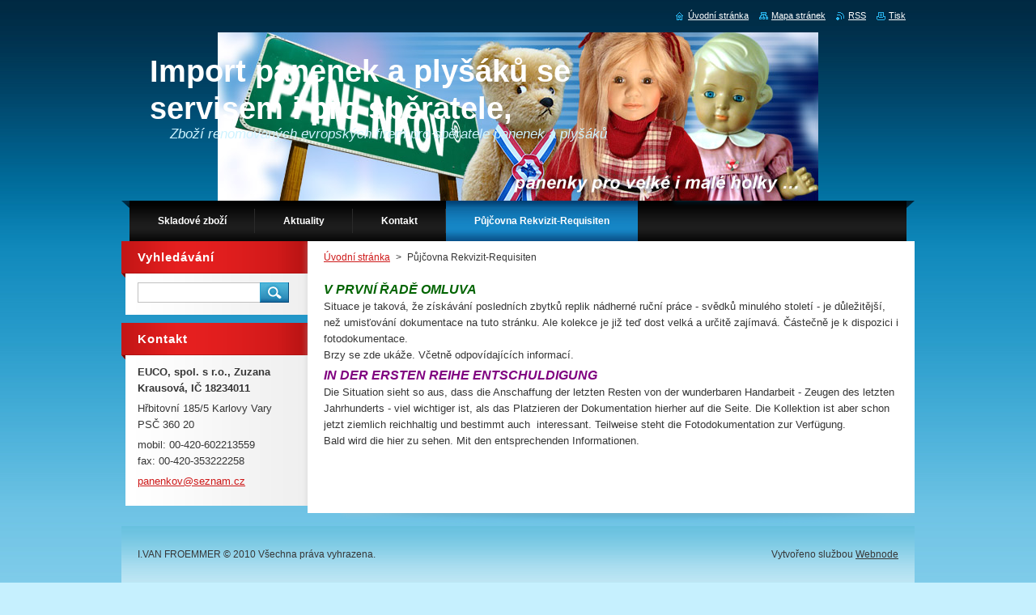

--- FILE ---
content_type: text/html; charset=UTF-8
request_url: https://www.panenkov.eu/rekvizity-requisiten/
body_size: 5795
content:
<!--[if lte IE 9]><!DOCTYPE HTML PUBLIC "-//W3C//DTD HTML 4.01 Transitional//EN" "https://www.w3.org/TR/html4/loose.dtd"><![endif]-->
<!DOCTYPE html>
<!--[if IE]><html class="ie" lang="cs"><![endif]-->
<!--[if gt IE 9]><!--> 
<html lang="cs">
<!--<![endif]-->
    <head>
        <!--[if lt IE 8]><meta http-equiv="X-UA-Compatible" content="IE=EmulateIE7"><![endif]--><!--[if IE 8]><meta http-equiv="X-UA-Compatible" content="IE=EmulateIE8"><![endif]--><!--[if IE 9]><meta http-equiv="X-UA-Compatible" content="IE=EmulateIE9"><![endif]-->
        <base href="https://www.panenkov.eu/">
  <meta charset="utf-8">
  <meta name="description" content="">
  <meta name="keywords" content="">
  <meta name="generator" content="Webnode">
  <meta name="apple-mobile-web-app-capable" content="yes">
  <meta name="apple-mobile-web-app-status-bar-style" content="black">
  <meta name="format-detection" content="telephone=no">
    <link rel="icon" type="image/svg+xml" href="/favicon.svg" sizes="any">  <link rel="icon" type="image/svg+xml" href="/favicon16.svg" sizes="16x16">  <link rel="icon" href="/favicon.ico"><link rel="canonical" href="https://www.panenkov.eu/rekvizity-requisiten/">
<script type="text/javascript">(function(i,s,o,g,r,a,m){i['GoogleAnalyticsObject']=r;i[r]=i[r]||function(){
			(i[r].q=i[r].q||[]).push(arguments)},i[r].l=1*new Date();a=s.createElement(o),
			m=s.getElementsByTagName(o)[0];a.async=1;a.src=g;m.parentNode.insertBefore(a,m)
			})(window,document,'script','//www.google-analytics.com/analytics.js','ga');ga('create', 'UA-797705-6', 'auto',{"name":"wnd_header"});ga('wnd_header.set', 'dimension1', 'W1');ga('wnd_header.set', 'anonymizeIp', true);ga('wnd_header.send', 'pageview');var _gaq = _gaq || [];
				  (function() {
					var ga = document.createElement('script'); ga.type = 'text/javascript'; ga.async = true;
					ga.src = ('https:' == location.protocol ? 'https://ssl' : 'https://www') + '.google-analytics.com/ga.js';
					var s = document.getElementsByTagName('script')[0]; s.parentNode.insertBefore(ga, s);
				  })(); _gaq.push(['_setAccount', 'UA-78706973-1']);_gaq.push(['_trackPageview']);_gaq.push(['_gat._anonymizeIp']);var pageTrackerAllTrackEvent=function(category,action,opt_label,opt_value){ga('send', 'event', category, action, opt_label, opt_value)};</script>
  <link rel="alternate" type="application/rss+xml" href="https://panenkov.eu/rss/all.xml" title="">
<!--[if lte IE 9]><style type="text/css">.cke_skin_webnode iframe {vertical-align: baseline !important;}</style><![endif]-->
        <title>Půjčovna Rekvizit-Requisiten :: Import panenek a plyšáků se servisem i pro sběratele, specializovaná půjčovna filmových rekvizit,velko- a maloobchod </title>
        <meta name="robots" content="index, follow">
        <meta name="googlebot" content="index, follow">
        <link href="https://d11bh4d8fhuq47.cloudfront.net/_system/skins/v9/50000924/css/style.css" rel="stylesheet" type="text/css" media="screen,projection,handheld,tv">
        <link href="https://d11bh4d8fhuq47.cloudfront.net/_system/skins/v9/50000924/css/print.css" rel="stylesheet" type="text/css" media="print">
        <script type="text/javascript" src="https://d11bh4d8fhuq47.cloudfront.net/_system/skins/v9/50000924/js/functions.js"></script>
        <!--[if IE]>
            <script type="text/javascript" src="https://d11bh4d8fhuq47.cloudfront.net/_system/skins/v9/50000924/js/functions-ie.js"></script>
        <![endif]-->
    
				<script type="text/javascript">
				/* <![CDATA[ */
					
					if (typeof(RS_CFG) == 'undefined') RS_CFG = new Array();
					RS_CFG['staticServers'] = new Array('https://d11bh4d8fhuq47.cloudfront.net/');
					RS_CFG['skinServers'] = new Array('https://d11bh4d8fhuq47.cloudfront.net/');
					RS_CFG['filesPath'] = 'https://www.panenkov.eu/_files/';
					RS_CFG['filesAWSS3Path'] = 'https://f3e7ddb9f0.clvaw-cdnwnd.com/6a7ccb94d4ab48594a2fb66ff2792549/';
					RS_CFG['lbClose'] = 'Zavřít';
					RS_CFG['skin'] = 'default';
					if (!RS_CFG['labels']) RS_CFG['labels'] = new Array();
					RS_CFG['systemName'] = 'Webnode';
						
					RS_CFG['responsiveLayout'] = 0;
					RS_CFG['mobileDevice'] = 0;
					RS_CFG['labels']['copyPasteSource'] = 'Více zde:';
					
				/* ]]> */
				</script><script type="text/javascript" src="https://d11bh4d8fhuq47.cloudfront.net/_system/client/js/compressed/frontend.package.1-3-108.js?ph=f3e7ddb9f0"></script><style type="text/css">#content .diskuze label.postTextLabel {display: inherit !important;}</style></head>
    <body>
    <div id="siteBg">
        <div id="site">
            
            <!-- HEADER -->
            <div id="header">
                <div class="illustration">
                    <div id="logozone">
                        <div id="logo"><a href="home/" title="Přejít na úvodní stránku."><span id="rbcSystemIdentifierLogo">Import panenek a plyšáků se servisem i pro sběratele, specializovaná půjčovna filmových rekvizit,velko- a maloobchod </span></a></div>                        <p id="moto"><span id="rbcCompanySlogan" class="rbcNoStyleSpan">Zboží renomovaných evropských firem pro sběratele panenek a plyšáků</span></p>
                    </div>
                    <img src="https://f3e7ddb9f0.clvaw-cdnwnd.com/6a7ccb94d4ab48594a2fb66ff2792549/200000296-60a6761a06/panenkov3.jpg?ph=f3e7ddb9f0" width="742" height="208" alt="">                </div>
            </div>
            <!-- /HEADER -->

            <div class="cleaner"><!-- / --></div>

            <!-- MENU -->
            <script type="text/javascript">
            /* <![CDATA[ */
                RubicusFrontendIns.addAbsoluteHeaderBlockId('menuzone');
            /* ]]> */
            </script>

            


      <div id="menuzone">


		<ul class="menu">
	<li class="first">
  
      <a href="/vyrobci-a-vytvarnici/">
    
      <span>Skladové zboží</span>
      
  </a>
  
  
	<ul class="level1">
		<li class="first">
  
      <a href="/souhrnny-prehled-aktualniho-skladu/">
    
      <span>Souhrnný přehled aktuálního skladu</span>
      
  </a>
  
  </li>
		<li class="last">
  
      <a href="/vyrobci-a-vytvarnici/schildkrot/">
    
      <span>Schildkröt</span>
      
  </a>
  
  
		<ul class="level2">
			<li class="first">
  
      <a href="/vyrobci-a-vytvarnici/schildkrot/historie/">
    
      <span>Historie Schildkröt</span>
      
  </a>
  
  </li>
			<li>
  
      <a href="/vyrobci-a-vytvarnici/schildkrot/soucasnost/">
    
      <span>Hračkové panenky Schildkröt</span>
      
  </a>
  
  </li>
			<li class="last">
  
      <a href="/vyrobci-a-vytvarnici/schildkrot/vytvarnicke-sberatelske-panenky/">
    
      <span>Výtvarnické sběratelské panenky Schildkröt</span>
      
  </a>
  
  
			<ul class="level3">
				<li class="first">
  
      <a href="/vyrobci-a-vytvarnici/schildkrot/vytvarnicke-sberatelske-panenky/sberatelske-panenky-podle-navrhu-sieglinde-frieske/">
    
      <span>Sběratelské panenky podle návrhů Sieglinde Frieske</span>
      
  </a>
  
  </li>
				<li>
  
      <a href="/vyrobci-a-vytvarnici/schildkrot/vytvarnicke-sberatelske-panenky/sberatelske-panenky-podle-navrhu-brigitte-patsch/">
    
      <span>Sběratelské panenky podle návrhů Brigitte Pätsch</span>
      
  </a>
  
  </li>
				<li>
  
      <a href="/vyrobci-a-vytvarnici/schildkrot/vytvarnicke-sberatelske-panenky/sberatelske-panenky-podle-navrhu-rosemarie-anny-muller/">
    
      <span>Sběratelské panenky podle návrhů Rosemarie Anny Müller</span>
      
  </a>
  
  </li>
				<li>
  
      <a href="/vyrobci-a-vytvarnici/schildkrot/vytvarnicke-sberatelske-panenky/sberatelske-panenky-podle-navrhu-karoly-wegerich/">
    
      <span>Sběratelské panenky podle návrhů Karoly Wegerich</span>
      
  </a>
  
  </li>
				<li>
  
      <a href="/vyrobci-a-vytvarnici/schildkrot/vytvarnicke-sberatelske-panenky/sberatelske-panenky-podle-navrhu-gudrun-legler/">
    
      <span>Sběratelské panenky podle návrhů Gudrun Legler</span>
      
  </a>
  
  </li>
				<li>
  
      <a href="/vyrobci-a-vytvarnici/schildkrot/vytvarnicke-sberatelske-panenky/sberatelske-panenky-podle-navrhu-natali-blick/">
    
      <span>Sběratelské panenky podle návrhů Natali Blick</span>
      
  </a>
  
  </li>
				<li class="last">
  
      <a href="/vyrobci-a-vytvarnici/schildkrot/vytvarnicke-sberatelske-panenky/sberatelske-panenky-podle-navrhu-sybille-sauer/">
    
      <span>Sběratelské panenky podle návrhů Sybille Sauer</span>
      
  </a>
  
  </li>
			</ul>
			</li>
		</ul>
		</li>
	</ul>
	</li>
	<li>
  
      <a href="/aktuality/">
    
      <span>Aktuality</span>
      
  </a>
  
  </li>
	<li>
  
      <a href="/napiste-nam/">
    
      <span>Kontakt</span>
      
  </a>
  
  </li>
	<li class="open last selected activeSelected">
  
      <a href="/rekvizity-requisiten/">
    
      <span>Půjčovna Rekvizit-Requisiten</span>
      
  </a>
  
  </li>
</ul>

      </div>

					
            <!-- /MENU -->

            <div class="cleaner"><!-- / --></div>

            <!-- MAIN -->
            <div id="mainWide">
                <div id="mainContent">

                    <!-- CONTENT -->
                    <div id="contentBg">
                    <div id="content">

                        <!-- NAVIGATOR -->
                        <div id="pageNavigator" class="rbcContentBlock">        <div id="navizone" class="navigator">                       <a class="navFirstPage" href="/home/">Úvodní stránka</a>      <span><span> &gt; </span></span>          <span id="navCurrentPage">Půjčovna Rekvizit-Requisiten</span>               </div>              <div class="cleaner"><!-- / --></div>        </div>                        <!-- /NAVIGATOR -->

                        <div class="cleaner"><!-- / --></div>

                        

      <div class="box wsw">
          <div class="boxContentBorder"><div class="boxContent">

		<p><span style="color:#006400;"><span style="font-size:16px;"><em><strong>V PRVNÍ ŘADĚ OMLUVA</strong></em></span></span><br>
Situace je taková, že získávání posledních zbytků replik nádherné ruční práce - svědků minulého století - je důležitější, než umisťování dokumentace na tuto stránku. Ale kolekce je již teď dost velká a určitě zajímavá. Částečně je k dispozici i fotodokumentace.<br>
Brzy se zde ukáže. Včetně odpovídajících informací.</p>
<p><span style="color:#800080;"><span style="font-size:16px;"><em><strong>IN DER ERSTEN REIHE ENTSCHULDIGUNG</strong></em></span></span><br>
Die Situation sieht so aus, dass die Anschaffung der letzten Resten von der wunderbaren Handarbeit - Zeugen des letzten Jahrhunderts - viel wichtiger ist, als das Platzieren der Dokumentation hierher auf die Seite. Die Kollektion ist aber schon jetzt ziemlich reichhaltig und bestimmt auch&nbsp; interessant. Teilweise steht die Fotodokumentation zur Verfügung.<br>
Bald wird die hier zu sehen. Mit den entsprechenden Informationen.</p>

                       
          </div></div>
        </div>
      
        <div class="cleaner"><!-- / --></div>

		
                    </div>
                    </div>
                    <!-- /CONTENT -->

                    <!-- SIDEBAR -->
                    <div id="sidebar">
                        <div id="sidebarContent">

                            <!-- SEARCH -->
                            

		  <div class="box ">
        <div class="boxTitle"><h2>Vyhledávání</h2></div>
        <div class="boxContentBorder"><div class="boxContent">

		<form action="/search/" method="get" id="fulltextSearch">
        
        <input type="text" name="text" id="fulltextSearchText">
        <input id="fulltextSearchButton" type="image" src="https://d11bh4d8fhuq47.cloudfront.net/_system/skins/v9/50000924/img/search.jpg" title="Hledat">
        <div class="cleaner"><!-- / --></div> 

		</form>

       </div></div>
      </div>

		                            <!-- /SEARCH -->

                            <div class="cleaner"><!-- / --></div>

                            
                            
                            <div class="cleaner"><!-- / --></div>

                            <!-- CONTACT -->
                            

      <div class="box contact">
        <div class="boxTitle"><h2>Kontakt</h2></div>
        <div class="boxContentBorder"><div class="boxContent">
          
		

      <p><strong>EUCO, spol. s r.o.,             Zuzana Krausová,         IČ 18234011</strong></p>
      
      
      <p class="address">Hřbitovní 185/5 Karlovy Vary PSČ 360 20</p>

	            
      
      
      <p class="phone">mobil: 00-420-602213559<br />
fax: 00-420-353222258</p>

	
      
	
	    <p class="email"><a href="&#109;&#97;&#105;&#108;&#116;&#111;:&#112;&#97;&#110;&#101;&#110;&#107;&#111;&#118;&#64;&#115;&#101;&#122;&#110;&#97;&#109;&#46;&#99;&#122;"><span id="rbcContactEmail">&#112;&#97;&#110;&#101;&#110;&#107;&#111;&#118;&#64;&#115;&#101;&#122;&#110;&#97;&#109;&#46;&#99;&#122;</span></a></p>

	           

		
                   
        </div></div>
      </div> 

					
                            <!-- /CONTACT -->

                        </div>
                    </div>
                    <!-- /SIDEBAR -->

                    <hr class="cleaner">

                </div><!-- mainContent -->

            </div>
            <!-- MAIN -->        
            
            <!-- FOOTER -->
            <div id="footer">
                <div id="footerContent">
                    <div id="footerLeft">
                        <span id="rbcFooterText" class="rbcNoStyleSpan">I.VAN FROEMMER © 2010 Všechna práva vyhrazena.</span>                    </div>
                    <div id="footerRight">
                        <span class="rbcSignatureText">Vytvořeno službou <a href="https://www.webnode.cz?utm_source=brand&amp;utm_medium=footer&amp;utm_campaign=premium" rel="nofollow" >Webnode</a></span>                    </div>
                </div>
            </div>
            <!-- /FOOTER -->

            <table id="links"><tr><td>
                <!-- LANG -->
                <div id="lang">
                    <div id="languageSelect"></div>			
                </div>
                <!-- /LANG -->
            </td><td>
                <!-- LINKS -->
                <div id="link">
                    <span class="homepage"><a href="home/" title="Přejít na úvodní stránku.">Úvodní stránka</a></span>
                    <span class="sitemap"><a href="/sitemap/" title="Přejít na mapu stránek.">Mapa stránek</a></span>
                    <span class="rss"><a href="/rss/" title="RSS kanály">RSS</a></span>
                    <span class="print"><a href="#" onclick="window.print(); return false;" title="Vytisknout stránku">Tisk</a></span>
                </div>
                <!-- /LINKS -->
            </td></tr></table>

        </div>
        <div class="cleaner"><!-- / --></div>
    </div>

    <script src="https://d11bh4d8fhuq47.cloudfront.net/_system/skins/v9/50000924/js/Menu.js" type="text/javascript"></script>

    <script type="text/javascript">
    /* <![CDATA[ */

        build_menu();

    /* ]]> */
    </script>

    <script type="text/javascript">
    /* <![CDATA[ */

        RubicusFrontendIns.addObserver
	({
            onContentChange: function ()
            {
                build_menu();
                setContentSize();
            },

            onStartSlideshow: function()
            {
                $('slideshowControl').innerHTML	= '<span>Pozastavit prezentaci<'+'/span>';
		$('slideshowControl').title = 'Pozastavit automatické procházení obrázků';
		$('slideshowControl').onclick = RubicusFrontendIns.stopSlideshow.bind(RubicusFrontendIns);
            },

            onStopSlideshow: function()
            {
                $('slideshowControl').innerHTML	= '<span>Spustit prezentaci<'+'/span>';
		$('slideshowControl').title = 'Spustit automatické procházení obrázků';
		$('slideshowControl').onclick = RubicusFrontendIns.startSlideshow.bind(RubicusFrontendIns);
            },

            onShowImage: function()
            {
                if (RubicusFrontendIns.isSlideshowMode())
		{
                    $('slideshowControl').innerHTML = '<span>Pozastavit prezentaci<'+'/span>';
                    $('slideshowControl').title	= 'Pozastavit automatické procházení obrázků';
                    $('slideshowControl').onclick = RubicusFrontendIns.stopSlideshow.bind(RubicusFrontendIns);
		}
                setContentSize();
            }
	});

        if (!$('detailScript'))
        {
            window.onload = setContentSize;
        }
        document.body.onresize = setContentSize;
        window.onresize = setContentSize;

        RubicusFrontendIns.addFileToPreload('https://d11bh4d8fhuq47.cloudfront.net/_system/skins/v9/50000924/img/loading.gif');

        RubicusFrontendIns.addFileToPreload('https://d11bh4d8fhuq47.cloudfront.net/_system/skins/v9/50000924/img/menu_hover.jpg');
        RubicusFrontendIns.addFileToPreload('https://d11bh4d8fhuq47.cloudfront.net/_system/skins/v9/50000924/img/submenu_bg.jpg');

    /* ]]> */
    </script>

  <div id="rbcFooterHtml"></div><script type="text/javascript"></script><script type="text/javascript">var keenTrackerCmsTrackEvent=function(id){if(typeof _jsTracker=="undefined" || !_jsTracker){return false;};try{var name=_keenEvents[id];var keenEvent={user:{u:_keenData.u,p:_keenData.p,lc:_keenData.lc,t:_keenData.t},action:{identifier:id,name:name,category:'cms',platform:'WND1',version:'2.1.157'},browser:{url:location.href,ua:navigator.userAgent,referer_url:document.referrer,resolution:screen.width+'x'+screen.height,ip:'3.150.113.151'}};_jsTracker.jsonpSubmit('PROD',keenEvent,function(err,res){});}catch(err){console.log(err)};};</script></body>
</html>

